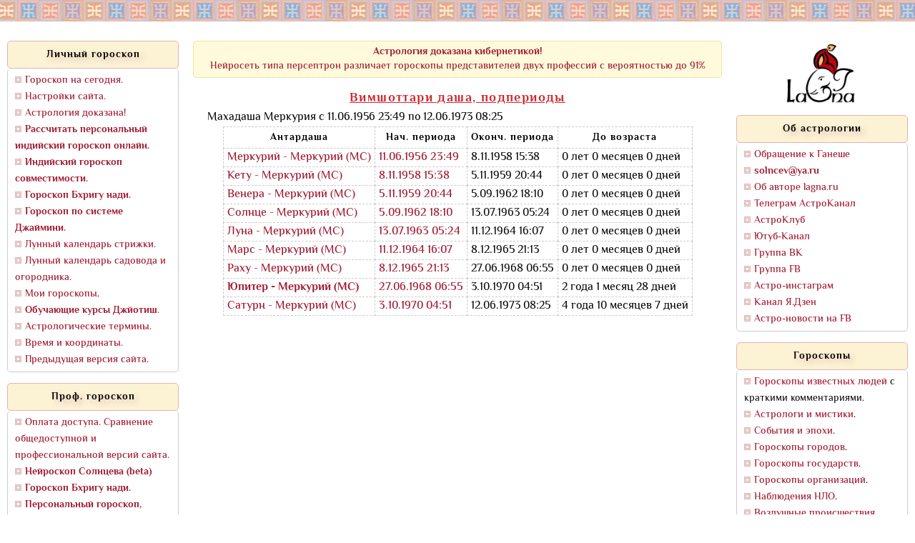

--- FILE ---
content_type: text/html; charset=windows-1251
request_url: https://lagna.ru/vandasha.php?jd=2440072.8671205&jd1=2435636.4928266&dp1=6209.3582175926&pl1=3&uv=2
body_size: 10062
content:


<!DOCTYPE HTML PUBLIC "-//W3C//DTD HTML 4.01//EN" "http://www.w3.org/TR/html4/strict.dtd">
<html>
<head>

<meta http-equiv="content-type" content="text/html; charset=windows-1251">


<meta property="og:type" content="profile"/>
<meta property="profile:first_name" content=""/>
<meta property="profile:last_name" content=""/>
<meta property="profile:username" content="Lagna.ru"/>
<meta property="og:title" content="Индийский гороскоп - ведическая астрология, джйотиш онлайн."/>
<meta property="og:description" content="Составление персонального индийского гороскопа в рамках ведической астрологии, джйотиш онлайн."/>
<meta property="og:image" content="https://lagna.ru/img/gor-usm.png"/>
<meta property="og:url" content="https://lagna.ru"/>
<meta property="og:site_name" content="Индийский гороскоп - ведическая астрология, джйотиш онлайн."/>
<meta property="og:see_also" content="https://lagna.ru/"/>
<!-- <meta property="fb:admins" content="Facebook_ID"/> -->

<meta property="fb:title" content="Индийский гороскоп - ведическая астрология, джйотиш онлайн."/>
<meta property="fb:description" content="Составление персонального индийского гороскопа в рамках ведической астрологии, джйотиш онлайн. Обучение астрологии и нумерологии."/>
<meta property="fb:image" content="https://lagna.ru/img/gor-usm.png"/>
<meta property="fb:url" content="https://lagna.ru/"/>


<meta itemprop="name" content="Индийский гороскоп - ведическая астрология, джйотиш онлайн."/>
<meta itemprop="description" content="Обучение индийской астрологии и расчет ведического гороскопа онлайн."/>
<meta itemprop="image" content="https://lagna.ru/img/gor-usm.png"/>

<link rel="image_src" href="https://lagna.ru/img/gor-usm.png" />

<meta name="yandex-verification" content="010b9d4e17ba2ffa" />

<base target="_blank">

<title>Индийский гороскоп - ведическая астрология, джйотиш онлайн.</title><meta name="Description" content="Индийский гороскоп составляется в рамках древнейшей астрологической и философской культурной традиции - ведической астрологии или джйотиш. До сих пор этот тип гороскопа или джанмы кундалия является наиболее точным и потому лучшим для предсказания будущего."><meta name="Keywords" content="гороскоп, астрология, онлайн, веды, джйотиш, ведическая астрология, индийская астрология, индуизм, прогноз, предсказание, затмение, новолуние, полнолуние, планета, граха, философия, услуга, карта, натал, натальная карта, составить, джанма кундали, будущее, даша, антардаша, построить, интерпретировать, интерпретация, внутренний, мир, энциклопедия, сознание, психология, ссылки, метафизика, самореализация, самосовершенствование, трансформация, мистицизм, дух, душа, книги, программы, солнце, луна, путь, галерея, путешествия, библиотека, реферат, скачать, новый, фото, фотографии, изображение, мобильный, картинки, словарь, программа, тексты, дом, бхава, айанамса, Лахири, Раман">
   <meta name="Author" content="Солнцев Д.В.">
   <meta name="Generator" content="Солнцев Д.В.">
   <meta name="Robots" content="all">
   <meta name="yandex-verification" content="010b9d4e17ba2ffa" />
   <meta name="viewport" content="width=device-width, initial-scale=1">
      
   <link rel="icon" href="/favicon.ico" type="image/x-icon" />
   <link rel="shortcut icon" href="/favicon.ico" type="image/ico" />
   <link rel="stylesheet" type="text/css" href="/des/style.css">
   <link rel="stylesheet" type="text/css" href="/des/style1.css">
   
   

   
   
   <script src="/js/ttip.js" type="text/javascript"></script>

   <!-- Optionally use Animate.css -->
   <link rel="stylesheet" href="https://cdnjs.cloudflare.com/ajax/libs/animate.css/3.0.0/animate.min.css">
   <link rel="stylesheet" href="/des/animate.min.css">
   <link rel="stylesheet" href="/des/liquid-slider.css">
   
   <link rel="stylesheet" href="des/form-style.css">
   
   <script src="/js/ttip.js" type="text/javascript"></script>
    
    <!-- Jquery -->
    <!-- script src="https://cdnjs.cloudflare.com/ajax/libs/jquery/1.10.2/jquery.min.js"></script -->
    <!-- script src="https://cdnjs.cloudflare.com/ajax/libs/jquery-easing/1.3/jquery.easing.min.js"></script -->
    <!-- script src="https://cdnjs.cloudflare.com/ajax/libs/jquery.touchswipe/1.6.4/jquery.touchSwipe.min.js"></script -->

    <!-- script src="js/jquery.min.js"></script -->
    <!-- script src="js/jquery.easing.min.js"></script -->

    <script src="js/jquery-3.4.1.min.js"></script>
    <script src="js/jquery.touchSwipe.min.js"></script>
    

    
    <script type="text/javascript" src="js/jquery.liquid-slider.min.js"></script>
    
    <link rel="stylesheet" href="/des/jquery-ui.css">
    <!--Подключение jquery-ui для модального окна и автозаполнения-->
    <script src="js/jquery-ui.min.js"></script>


</head>
<body onload="window.defaultstatus='Индийский гороскоп - ведическая астрология, джйотиш онлайн.'">





    <div class="main-wrapper">
      <nav class="main-nav">
        <button class="main-nav__button" type="button">
          <img class="main-nav__button_img" src="/img/vedic-horoscope.png" > 
          <span class="main-nav__button-wrapper">Ведический гороскоп - навигация</span>
        </button>
        <ul class="main-nav__list">
          <li class="main-nav__item">
            <a class="main-nav__link" target="_self" href="/">Главная - гороскоп на сегодня</a>            
          </li>
          <li class="main-nav__item">
            <a target="_self" href='/nasts.php' title='Настройки сайта.'><b>Настройки сайта</b></a>            
          </li>
          <li class="main-nav__item">
            <a target="_self" href='/ai/' title='Математическое доказательство астрологии.'><b>Астрология доказана кибернетикой</b></a>            
          </li>
          <li class="main-nav__item">
            <a target="_self" href='http://prev.lagna.ru' title='Предыдущая версия АстроПортала LaGna'><b>Предыдущая версия АстроПортала LaGna.</b></a>            
          </li>
          <li class="main-nav__item">
            <a target="_self" href='/goroskop.php' title='Рассчитать персональный индийский гороскоп.'><b>Рассчитать персональный индийский гороскоп онлайн.</b></a>            
          </li>
          <li class="main-nav__item">
            <a target="_self" href='/goroskop-sovmestimosti.php' title='Индийский гороскоп совместимости, онлайн.'><b>Индийский гороскоп совместимости.</b></a>           
          </li>
          <li class="main-nav__item">
            <a target="_self" href='/goroskop-bhrigu-nadi.php' title='Краткий текстовый гороскоп в рамках уникальной традиции индийской астрологии.'><b>Гороскоп Бхригу нади.</b></a>            
          </li>
          <li class="main-nav__item">
            <a target="_self" href='/goroskop-jaimini.php' title='Система Джаймини использует знаковые даши и другие уникальные техники.'><b>Гороскоп по системе Джаймини.</b></a>            
          </li>
          <li class="main-nav__item">
            <a target="_self" href='/lunnyi-kalendar.php' title='Лунный календарь.'>Лунный календарь стрижки.</a>        
          </li>
          <li class="main-nav__item">
            <a target="_self" href='/lunnyi-kalendar-sadovoda.php' title='Лунный календарь садовода и огородника.'>Лунный календарь садовода и огородника.</a>         
          </li>
          <li class="main-nav__item">
            <a target="_self" href="#" id="amgor" onmouseover="toolTipOn(this.id)" onmouseout="toolTipOff(this.id)" title="В этом разделе приводится список тех гороскопов, которые вы выбрали для сохранения. Также данные этих гороскопов можно экспортировать в другие форматы." 
            onclick="var lefto = ((window.innerWidth - 600)/2); var topto = ((window.innerHeight - 550)/2); 
            newWinMG=window.open('/saved-horoscopes.php', 'newWinMG', 'top=' + topto + ', left=' + lefto + ', Toolbar=0, Location=0, Directories=0, Status=0, Menubar=0, Scrollbars=1, Resizable=0, Copyhistory=1, Width=600, Height=550'); newWinMG.focus();">Мои гороскопы</a>         
          </li>
		  
          <li class="main-nav__item">
            <a href='http://lagnesha.ru' target="_blank" title='Базовый курс джйотиш - обучение индийской астрологии.'><b>Обучающие курсы Джйотиш</b>.</a>           
          </li>
          <li class="main-nav__item">
            Профессиональная версия (платный доступ):
          </li>
          <li class="main-nav__item">
            <a target="_self" href="/sravnenie.php" id="progor1ha" onmouseover="toolTipOn(this.id)" onmouseout="toolTipOff(this.id)" title="Оплата доступа. Сравнение профессиональной (платной) и общедоступной версий сайта.">Оплата доступа. Сравнение общедоступной и профессиональной версий сайта.</a>          
          </li>
          <li class="main-nav__item">
            <a target="_self" href="/goroskop-neuroscope-pro.php" id="progorbn121ha" onmouseover="toolTipOn(this.id)" onmouseout="toolTipOff(this.id)" title="Нейроскоп для анализа профессиональной предрасположенности человека. Создан на основе исследований Д. Солнцева, которые показали, что персептрон способен различать гороскопы представителей разных профессий с точностью иногда превосходящей 90%."><b>Нейроскоп Солнцева (beta)</b></a>
          </li>
          <li class="main-nav__item">
            <a target="_self" href="/goroskop-bhrigu-nadi-pro.php" id="progorbn2ha" onmouseover="toolTipOn(this.id)" onmouseout="toolTipOff(this.id)" title="Исключительно текстовый (объемом от 3 до 8 страниц ворда) персональный гороскоп составленный в традиции индийской школы астрологии Бхригу нади. Профессиональный раздел сайта, - ограниченный платный доступ."><b>Гороскоп Бхригу нади.</b></a>
          </li>
          <li class="main-nav__item">
            <a target="_self" href="/goroskop-pro.php" id="progor3ha" onmouseover="toolTipOn(this.id)" onmouseout="toolTipOff(this.id)" title="Профессиональный индийский гороскоп, - больше ресурсоемких расчетов и интерпретаций, ограниченный, платный доступ."><b>Персональный гороскоп, профессиональная версия.</b></a>
          </li>
          <li class="main-nav__item">
            <a target="_self" href="/goroskop-sovmestimosti-pro.php" id="progor4ha" onmouseover="toolTipOn(this.id)" onmouseout="toolTipOff(this.id)" title="Индийский гороскоп совместимости, профессиональная версия, - больше ресурсоемких расчетов и интерпретаций, ограниченный, платный доступ."><b>Индийский гороскоп совместимости, профессиональная версия.</b></a>
          </li>
          <li class="main-nav__item">
            <a target="_self" href="/goroskop-jaimini-pro.php" id="progorj5ha" onmouseover="toolTipOn(this.id)" onmouseout="toolTipOff(this.id)" title="Астрология Джаймини названа К.Н. Рао: сверхнаукой. В этом разделе реализованы его алгоритмы вычислений гороскопа и периодов знаков Зодиака по системе Джаймини. Многие из них реализованы впервые и не имеют аналогов в других программах. Этот раздел требует профессиональных знаний и будет полезен только практикующим астрологам."><b>Гороскоп по системе Джаймини.</b></a>
          </li>
          <li class="main-nav__item">
            <a target="_self" href='/goroskop-voprosa.php' id="progor6ha" onmouseover="toolTipOn(this.id)" onmouseout="toolTipOff(this.id)" title='Рассчитать гороскоп вопроса, - прашна (строится на момент вопроса или события).'><b>Гороскоп вопроса</b>, - прашна.</a>
          </li>
          <li class="main-nav__item">
            <a target="_self" href='/goroskop-na-god.php' id="progor7ha" onmouseover="toolTipOn(this.id)" onmouseout="toolTipOff(this.id)" title='Рассчитать гороскоп на год, - варшапхала (строится на момент солнечного возвращения).'><b>Гороскоп на год</b>, - варшапхала.</a>
          </li>
		  <li class="main-nav__item">
            <a target="_self" href='/goroskop-sarvatobhadra-chakra-pro.php' id="progor8ha" onmouseover="toolTipOn(this.id)" onmouseout="toolTipOff(this.id)" title='Расчет Сарватобхадра чакры онлайн.'><b>Расчет Сарватобхадра-чакры.</b></a>
          </li>
		  <li class="main-nav__item">
            <a target="_self" href='/goroskop-purusha-chakra-pro.php' id="progor9ha" onmouseover="toolTipOn(this.id)" onmouseout="toolTipOff(this.id)" title='Расчет Пуруша чакры онлайн.'><b>Расчет Пуруша-чакры.</b></a>
          </li>
		  
        </ul>
      </nav>
      <div class="container">      



        <section class="left-column">












<div class="dhbox">Личный гороскоп</div>
<div class="dbox">
<img src='/img/us.gif' alt='гороскоп на сегодня.' title='гороскоп на сегодня.'> <a target="_self" href='/' id="mainpage" onmouseover="toolTipOn(this.id)" onmouseout="toolTipOff(this.id)" title='Гороскоп на сегодня. Главная страница.'>Гороскоп на сегодня.</a><br>

<img src='/img/us.gif' alt='настройки сайта.' title='настройки сайта для построения гороскопа на сегодня.'> <a target="_self" href='/nasts.php' id="mainset" onmouseover="toolTipOn(this.id)" onmouseout="toolTipOff(this.id)" title='Настройки сайта для построения гороскопа на сегодня.'>Настройки сайта.</a><br>

<img src='/img/us.gif' alt='Астрология доказана математикой!' title='Астрология доказана кибернетикой! Нейросеть типа персептрон распознает гороскопы представителей двух профессий с точностью до 91%.'> <a target="_self" href='/ai/' id="astro91" onmouseover="toolTipOn(this.id)" onmouseout="toolTipOff(this.id)" title='Астрология доказана кибернетикой! Нейросеть типа персептрон распознает гороскопы представителей двух профессий с точностью до 91%.'>Астрология доказана!</a><br>

<img src='/img/us.gif' alt='ссылка на построение гороскопа.' title='ссылка на построение гороскопа.'> <a target="_self" href='/goroskop.php' title='Рассчитать персональный индийский гороскоп.'><b>Рассчитать персональный индийский гороскоп онлайн.</b></a><br>
<img src='/img/us.gif' alt='гороскоп совместимости.' title='гороскоп совместимости.'> <a target="_self" href='/goroskop-sovmestimosti.php' title='Индийский гороскоп совместимости, онлайн.'><b>Индийский гороскоп совместимости.</b></a><br>
<img src='/img/us.gif' alt='текстовый индийский гороскоп.' title='текстовый индийский гороскоп.'> <a target="_self" href='/goroskop-bhrigu-nadi.php' title='Краткий текстовый гороскоп в рамках уникальной традиции индийской астрологии.'><b>Гороскоп Бхригу нади.</b></a><br>
<img src='/img/us.gif' alt='Система индийской астрологии Джаймини.' title='Индийская астрология риши Джаймини.'> <a target="_self" href='/goroskop-jaimini.php' title='Система Джаймини использует знаковые даши и другие уникальные техники индийской астрологии Джйотиш.'><b>Гороскоп по системе Джаймини.</b></a><br>


<img src='/img/us.gif' alt='Лунный календарь стрижки.' title='Лунный календарь стрижки волос и ногтей на дату.'> <a target="_self" href='/lunnyi-kalendar.php' title='Лунный календарь.'>Лунный календарь стрижки.</a><br>
<img src='/img/us.gif' alt='Лунный календарь.' title='Аграрный лунный календарь садовода и огородника.'> <a target="_self" href='/lunnyi-kalendar-sadovoda.php' title='Лунный календарь садовода и огородника.'>Лунный календарь садовода и огородника.</a><br>



<img src='/img/us.gif' alt='Мои гороскопы.' title='Мои гороскопы.'> <a target="_self" href="#" id="savemgor" onmouseover="toolTipOn(this.id)" onmouseout="toolTipOff(this.id)" title="В этом разделе приводится список тех гороскопов, которые вы выбрали для сохранения. Также данные этих гороскопов можно экспортировать в другие форматы." 
onclick="var lefto = ((window.innerWidth - 600)/2); var topto = ((window.innerHeight - 550)/2); 
newWinMG=window.open('/saved-horoscopes.php', 'newWinMG', 'top=' + topto + ', left=' + lefto + ', Toolbar=0, Location=0, Directories=0, Status=0, Menubar=0, Scrollbars=1, Resizable=0, Copyhistory=1, Width=600, Height=550'); newWinMG.focus();">Мои гороскопы</a>.<br>

<img src='/img/us.gif' alt='Обучение ведической астрологии - курсы Джйотиш.' title='Обучение ведической астрологии - курсы Джйотиш.'> <a href='http://lagnesha.ru' target="_blank" title='Базовый курс джйотиш - обучение индийской астрологии.'><b>Обучающие курсы Джйотиш</b>.</a><br>

<img src='/img/us.gif' alt='Термины Джйотиш - ведической астрологии.' title='Термины Джйотиш.'> <a target="_self" href='/int/jyotish-termin/' title='Энциклопедия терминов ведической астрологии, джйотиша.'>Астрологические термины.</a><br>

<img src='/img/us.gif' alt='' title=''> <a target="_self" href='/int/content/1.htm' title='Справка по географическим координатам городов и изменениям в исчислении времени.'>Время и координаты.</a><br>
<img src='/img/us.gif' alt='' title=''> <a href='http://prev.lagna.ru' title='Предыдущая версия АстроПортала LaGna.'>Предыдущая версия сайта.</a><br>
</div>









<div class="dhbox"><span id="progor0" onmouseover="toolTipOn(this.id)" onmouseout="toolTipOff(this.id)" title="Раздел сайта с профессиональными, ресурсоемкими астрологическими расчетами. Ограниченный, платный доступ к разделу!">Проф. гороскоп</span></div>
<div class="dbox">
<img src='/img/us.gif' alt='' title='Оплата доступа. Сравнение общедоступной и профессиональной версий сайта.'> <a target="_self" href="/sravnenie.php" id="progor01" onmouseover="toolTipOn(this.id)" onmouseout="toolTipOff(this.id)" title="Оплата доступа. Сравнение профессиональной (платной) и общедоступной версий сайта. Условия использования.">Оплата доступа. Сравнение общедоступной и профессиональной версий сайта.</a><br>

<img src='/img/us.gif' alt='Нейроскоп Д. Солнцева' title='Определение профессиональных наклонностей'> <a target="_self" href="/goroskop-neuroscope-pro.php" id="progorbn" onmouseover="toolTipOn(this.id)" onmouseout="toolTipOff(this.id)" title="Нейроскоп для анализа профессиональной предрасположенности человека. Создан на основе исследований Д. Солнцева, которые показали, что персептрон способен различать гороскопы представителей разных профессий с точностью, иногда превосходящей 90%."><b>Нейроскоп Солнцева (beta)</b></a><br>

<img src='/img/us.gif' alt='индийский гороскоп по дате рождения.' title='построение гороскопа Бхригу нади по дате рождения.'> <a target="_self" href="/goroskop-bhrigu-nadi-pro.php" id="progorbn" onmouseover="toolTipOn(this.id)" onmouseout="toolTipOff(this.id)" title="Исключительно текстовый (объемом от 3 до 8 страниц ворда) персональный гороскоп составленный в традиции индийской школы астрологии Бхригу нади. Профессиональный раздел сайта, - ограниченный платный доступ."><b>Гороскоп Бхригу нади.</b></a><br>
<img src='/img/us.gif' alt='построение гороскопа по дате рождения.' title='построение гороскопа по дате рождения.'> <a target="_self" href="/goroskop-pro.php" id="progor" onmouseover="toolTipOn(this.id)" onmouseout="toolTipOff(this.id)" title="Профессиональный индийский гороскоп, - больше ресурсоемких расчетов и интерпретаций, ограниченный, платный доступ."><b>Персональный гороскоп, профессиональная версия.</b></a><br>
<img src='/img/us.gif' alt='профессиональный гороскоп совместимости.' title='профессиональный гороскоп совместимости.'> <a target="_self" href="/goroskop-sovmestimosti-pro.php" id="progor1" onmouseover="toolTipOn(this.id)" onmouseout="toolTipOff(this.id)" title="Индийский гороскоп совместимости, профессиональная версия, - больше ресурсоемких расчетов и интерпретаций, ограниченный, платный доступ."><b>Индийский гороскоп совместимости, профессиональная версия.</b></a><br>
<img src='/img/us.gif' alt='астрология Джаймини.' title='построение гороскопа по системе Джаймини.'> <a target="_self" href="/goroskop-jaimini-pro.php" id="progorj" onmouseover="toolTipOn(this.id)" onmouseout="toolTipOff(this.id)" title="Астрология Джаймини названа К.Н. Рао: сверхнаукой. В этом разделе реализованы его алгоритмы вычислений гороскопа и периодов знаков Зодиака по системе Джаймини. Многие из них реализованы впервые и не имеют аналогов в других программах. Этот раздел требует профессиональных знаний и будет полезен только практикующим астрологам."><b>Гороскоп по системе Джаймини.</b></a><br>
<img src='/img/us.gif' alt='ссылка на построение гороскопа вопроса.' title='ссылка на построение гороскопа вопроса.'> <a target="_self" href='/goroskop-voprosa.php' id="progor2" onmouseover="toolTipOn(this.id)" onmouseout="toolTipOff(this.id)" title='Рассчитать гороскоп вопроса, - прашна (строится на момент вопроса или события).'><b>Гороскоп вопроса</b>, - прашна.</a><br>
<img src='/img/us.gif' alt='ссылка на построение годового гороскопа.' title='ссылка на построение годового гороскопа.'> <a target="_self" href='/goroskop-na-god.php' id="progor3" onmouseover="toolTipOn(this.id)" onmouseout="toolTipOff(this.id)" title='Рассчитать гороскоп на год, - варшапхала (строится на момент солнечного возвращения).'><b>Гороскоп на год</b>, - варшапхала.</a><br>
<img src='/img/us.gif' alt='Расчет Сарватобхадра Чакры.' title='Расчет Сарватобхадра Чакры онлайн.'> <a target="_self" href='/goroskop-sarvatobhadra-chakra-pro.php' id="progor4" onmouseover="toolTipOn(this.id)" onmouseout="toolTipOff(this.id)" title='Расчет Сарватобхадра Чакры онлайн - астрология звуков.'><b>Расчет Сарватобхадра-чакры.</b></a><br>
<img src='/img/us.gif' alt='Расчет Пуруша чакры.' title='Расчет Пуруша чакры для определения того, как местность влияет на человека.'> <a target="_self" href='/goroskop-purusha-chakra-pro.php' id="progor5" onmouseover="toolTipOn(this.id)" onmouseout="toolTipOff(this.id)" title='Расчет Сарватобхадра Пуруша или Грама чакры - астрология звуков (свародайя) для определение влияния места на человека.'><b>Расчет Пуруша-чакры.</b></a><br>

</div>












<div class="dhbox">Реализованные расчеты</div>
<div class="dbox">
<img src='/img/us.gif' alt='' title=''> Основные йоги гороскопа.<br>
<img src='/img/us.gif' alt='' title=''> <a target="_self" href="/int/nakshatra/">Накшатры и их характеристики.</a><br>
<img src='/img/us.gif' alt='' title=''> Разворот карты.<br>
<img src='/img/us.gif' alt='' title=''> Построение различных дробных карт (варг).<br>
<img src='/img/us.gif' alt='' title=''> <a target="_self" href="/int/planet-in-home/" title="Интерпретация положения планеты в доме.">Интерпретация положения планеты в доме.</a> Д. Браха<br>
<img src='/img/us.gif' alt='' title=''> <a target="_self" href="/int/vdgrah/" title="Вимшоттари даша с интерпретацией планетных влияний.">Вимшоттари даша с интерпретацией планетных влияний</a> и <a target="_self" href="/int/vdlid/" title="Вимшоттари даша с интерпретацией периодов связанных с домами.">периодов связанных с домами</a>.<br>
<img src='/img/us.gif' alt='' title=''> Вимшоттари даша с интерпретацией периодов и подпериодов от <a target="_self" href="/int/vdpar/" title="Вимшоттари даша с интерпретацией периодов и подпериодов от риши Парашары.">риши Парашары</a>.<br>
<img src='/img/us.gif' alt='' title=''> <a target="_self" href="/144by/ts0.htm" title="144 бхава йоги с интерпретацией, - посмотреть тексты.">144 бхава йоги с интерпретацией</a>.<br>
<img src='/img/us.gif' alt='' title=''> Положение планет в знаках по <a target="_self" href="/int/planeta-v-znake/" title="Положение планет в знаках, Яванаджатака">Яванаджатака</a> и по <a target="_self" href="/int/graha-rasi/" title="Положение планет в знаках, Т.Хопке">Т. Хопке</a>.<br>
<img src='/img/us.gif' alt='' title=''> Расчет и построение карты навамши.<br>
<img src='/img/us.gif' alt='' title=''> <a target="_self" href="/int/bhrigu-sutra/" title="Бхригу сутра и другие классические тексты джйотиш.">Бхригу-сутра, Саравали, Пхаладипика, Брихат-джатака, Чаматкар-чинтамани</a> и <a target="_self" href="/int/raman-gb/" title="Тексты интерпретаций Б.В. Рамана.">Б.В. Раман</a> - планеты в домах гороскопа.<br>
<img src='/img/us.gif' alt='' title=''> <a target="_self" href="/int/nakshatry/" title="Планеты в накшатрах, Индубала.">Планеты в накшатрах</a>, Индубала и <a target="_self" href="/int/nakshatra-luny/" title="Тексты интерпретаций по Луне и Лагне в накшатрах.">Хопке</a>.<br>
</div>





<br>&nbsp;<br>





        </section>
        
<!-- div class="rinsdiv"> 123 </div -->

        <main class="center-column" id="maincc">
          <section class="center-column__block block">





<noindex><div class="lastob"><center>

<a href="http://lagna.ru/ai/" target="_blank" title=""><b>Астрология доказана кибернетикой!</b><br>Нейросеть типа персептрон различает гороскопы представителей двух профессий с вероятностью до 91%</a>
</center></div></noindex>




<center><h1>Вимшоттари даша, подпериоды</h1></center><blockquote><blockquote><blockquote><p class="maintext">Махадаша Меркурия с 11.06.1956 23:49 по 12.06.1973 08:25</p></blockquote></blockquote></blockquote><table align='center' class='tabout'>
<tr class='trhead'><td>Антардаша</td><td>Нач. периода</td><td>Оконч. периода</td><td>До возраста</td></tr>
<tr><td><a href="/int/vdpar/64.htm" title="Антардаша (планетный период) Меркурия">Меркурий - Меркурий</a> <a href="/int/vimshottari-dasha/64.htm" title="Антардаша (планетный период) Меркурия">(МС)</a></td><td><a target="_self" title="Подпериоды планет" href="/vandasha.php?jd=2440072.8671205&jd2=2435636.4928266&dp2=879.65908082562&pl2=3&uv=3&jd1=2435636.4928266&dp1=6209.3582175926&pl1=3">11.06.1956 23:49</a></td><td> 8.11.1958 15:38</td><td>0 лет 0 месяцев 0 дней</td></tr><tr><td><a href="/int/vdpar/81.htm" title="Антардаша (планетный период) Кету">Кету - Меркурий</a> <a href="/int/vimshottari-dasha/65.htm" title="Антардаша (планетный период) Кету">(МС)</a></td><td><a target="_self" title="Подпериоды планет" href="/vandasha.php?jd=2440072.8671205&jd2=2436516.1519074&dp2=362.2125626929&pl2=12&uv=3&jd1=2435636.4928266&dp1=6209.3582175926&pl1=3"> 8.11.1958 15:38</a></td><td> 5.11.1959 20:44</td><td>0 лет 0 месяцев 0 дней</td></tr><tr><td><a href="/int/vdpar/89.htm" title="Антардаша (планетный период) Венеры">Венера - Меркурий</a> <a href="/int/vimshottari-dasha/66.htm" title="Антардаша (планетный период) Венеры">(МС)</a></td><td><a target="_self" title="Подпериоды планет" href="/vandasha.php?jd=2440072.8671205&jd2=2436878.3644701&dp2=1034.8930362654&pl2=4&uv=3&jd1=2435636.4928266&dp1=6209.3582175926&pl1=3"> 5.11.1959 20:44</a></td><td> 5.09.1962 18:10</td><td>0 лет 0 месяцев 0 дней</td></tr><tr><td><a href="/int/vdpar/16.htm" title="Антардаша (планетный период) Солнца">Солнце - Меркурий</a> <a href="/int/vimshottari-dasha/67.htm" title="Антардаша (планетный период) Солнца">(МС)</a></td><td><a target="_self" title="Подпериоды планет" href="/vandasha.php?jd=2440072.8671205&jd2=2437913.2575064&dp2=310.46791087963&pl2=1&uv=3&jd1=2435636.4928266&dp1=6209.3582175926&pl1=3"> 5.09.1962 18:10</a></td><td>13.07.1963 05:24</td><td>0 лет 0 месяцев 0 дней</td></tr><tr><td><a href="/int/vdpar/24.htm" title="Антардаша (планетный период) Луны">Луна - Меркурий</a> <a href="/int/vimshottari-dasha/68.htm" title="Антардаша (планетный период) Луны">(МС)</a></td><td><a target="_self" title="Подпериоды планет" href="/vandasha.php?jd=2440072.8671205&jd2=2438223.7254173&dp2=517.44651813272&pl2=2&uv=3&jd1=2435636.4928266&dp1=6209.3582175926&pl1=3">13.07.1963 05:24</a></td><td>11.12.1964 16:07</td><td>0 лет 0 месяцев 0 дней</td></tr><tr><td><a href="/int/vdpar/32.htm" title="Антардаша (планетный период) Марса">Марс - Меркурий</a> <a href="/int/vimshottari-dasha/69.htm" title="Антардаша (планетный период) Марса">(МС)</a></td><td><a target="_self" title="Подпериоды планет" href="/vandasha.php?jd=2440072.8671205&jd2=2438741.1719354&dp2=362.2125626929&pl2=5&uv=3&jd1=2435636.4928266&dp1=6209.3582175926&pl1=3">11.12.1964 16:07</a></td><td> 8.12.1965 21:13</td><td>0 лет 0 месяцев 0 дней</td></tr><tr><td><a href="/int/vdpar/40.htm" title="Антардаша (планетный период) Раху">Раху - Меркурий</a> <a href="/int/vimshottari-dasha/70.htm" title="Антардаша (планетный период) Раху">(МС)</a></td><td><a target="_self" title="Подпериоды планет" href="/vandasha.php?jd=2440072.8671205&jd2=2439103.3844981&dp2=931.40373263889&pl2=11&uv=3&jd1=2435636.4928266&dp1=6209.3582175926&pl1=3"> 8.12.1965 21:13</a></td><td>27.06.1968 06:55</td><td>0 лет 0 месяцев 0 дней</td></tr><tr><td><a href="/int/vdpar/48.htm" title="Антардаша (планетный период) Юпитера"><b>Юпитер - Меркурий</b></a> <a href="/int/vimshottari-dasha/71.htm" title="Антардаша (планетный период) Юпитера"><b>(МС)</b></a></td><td><a target="_self" title="Подпериоды планет" href="/vandasha.php?jd=2440072.8671205&jd2=2440034.7882307&dp2=827.91442901235&pl2=6&uv=3&jd1=2435636.4928266&dp1=6209.3582175926&pl1=3">27.06.1968 06:55</a></td><td> 3.10.1970 04:51</td><td>2 года 1 месяц 28 дней</td></tr><tr><td><a href="/int/vdpar/56.htm" title="Антардаша (планетный период) Сатурна">Сатурн - Меркурий</a> <a href="/int/vimshottari-dasha/72.htm" title="Антардаша (планетный период) Сатурна">(МС)</a></td><td><a target="_self" title="Подпериоды планет" href="/vandasha.php?jd=2440072.8671205&jd2=2440862.7026597&dp2=983.14838445216&pl2=7&uv=3&jd1=2435636.4928266&dp1=6209.3582175926&pl1=3"> 3.10.1970 04:51</a></td><td>12.06.1973 08:25</td><td>4 года 10 месяцев 7 дней</td></tr></table><br>&nbsp;<br><br>&nbsp;<br>

<br>&nbsp;<br>



          </section>        
        </main>
        

        <section class="right-column">
        <center>





<center>
<a target="_self" href='/' title='Индийский гороскоп - ведическая астрология, джйотиш онлайн, портал LaGna'><img class="lagna_img" src="/img/vedic-horoscope.png" ></a>
</center>


<div class="dhbox">Об астрологии</div>
<div class="dbox">
<img src='/img/us.gif' alt='Об авторе' title='Обращение к Ганеше, покровителю ведической астрологии.'> <a href='/144by/146.htm' title='Обращение к Ганеше'>Обращение к Ганеше</a><br>
<img src='/img/us.gif' alt='ссылка' title='ссылка'> <a href='mailto:solncev@ya.ru' title='Написать астрологу'><b>solncev@ya.ru</b></a><br>
<img src='/img/us.gif' alt='Об авторе' title='Об авторе'> <a href='/int/content/3.htm' title='Об авторе сайта lagna.ru'>Об авторе lagna.ru</a><br>
<img src='/img/us.gif' alt='АстроКанал Телеграм, джйотиш.' title='Обучение джйотиш.'> <a href='https://t.me/lagna_ru' target='_blank' title='Познавательные статьи и авторские техники Джйотиш.' rel='nofollow'>Телеграм АстроКанал</a><br>
<img src='/img/us.gif' alt='АстроКлуб в Телеграм, - джйотиш, йога, аюрведа.' title='Обучение джйотиш, йоге, аюрведе.'> <a href='http://lagnesha.ru/club' target='_blank' title='Познавательные статьи и авторские техники по Джйотиш, Йоге, Аюрведе.' rel='nofollow'>АстроКлуб</a><br>

<img src='/img/us.gif' alt='Авторские видео по теме индийской астрологии Джйотиш.' title='Видео канал на Ютубе по теме индийской астрологии Джйотиш'> <a href='https://www.youtube.com/channel/UCym-aAfyCMAX6PDLH4sowJw/' target='_blank' title='Видео по теме индийской астрологии Джйотиш' rel='nofollow'>Ютуб-Канал</a><br>
<img src='/img/us.gif' alt='Группа Жизнь в свете звезд в ВК, джйотиш.' title='Обучение джйотиш.'> <a href='https://vk.com/astrovedic.solncev' target='_blank' title='Обучение джйотиш.' rel='nofollow'>Группа ВК</a><br>
<img src='/img/us.gif' alt='Группа Жизнь в свете звезд в FB, джйотиш.' title='Обучение джйотиш.'> <a href='https://www.facebook.com/groups/1696788417302037/' target='_blank' title='Обучение джйотиш.' rel='nofollow'>Группа FB</a><br>
<img src='/img/us.gif' alt='Жизнь в свете звезд, Инстаграм, джйотиш.' title='Обучение джйотиш.'> <a href='https://www.instagram.com/astrovedic.solncev/' target='_blank' title='Обучение джйотиш.' rel='nofollow'>Астро-инстаграм</a><br>
<img src='/img/us.gif' alt='Авторские статьи по индийской астрологии, джйотиша.' title='Авторские статьи и переводы по индийской астрологии, джйотиша.'> <a href='https://zen.yandex.ru/id/5dd51ab95a45fa67934ae3d3' target='_blank' title='Статьи и переводы по Джйотиш' rel='nofollow'>Канал Я.Дзен</a><br>
<img src='/img/us.gif' alt='Авторские астро-новости индийской астрологии, джйотиша.' title='Авторские астро-новости индийской астрологии, джйотиша.'> <a href='https://www.facebook.com/solncev.d.v' target='_blank' title='Астро-новости сайта и автора lagna.ru' rel='nofollow'>Астро-новости на FB</a>
</div>
















<div class="dhbox">Гороскопы</div>
<div class="dbox">
<img src='/img/us.gif' alt='ссылка' title='ссылка'> <a href='/horoscope/' title='Коллекция гороскопов по ведической астрологии.'>Гороскопы известных людей</a> с краткими комментариями.<br>
<img src='/img/us.gif' alt='ссылка' title='ссылка'> <a href='/horoscope/astrologers.php' title='Гороскопы астрологов и мистиков.'>Астрологи и мистики</a>.<br>
<img src='/img/us.gif' alt='ссылка' title='ссылка'> <a href='/horoscope/events.php' title='Гороскопы событий и эпох.'>События и эпохи</a>.<br>
<img src='/img/us.gif' alt='ссылка' title='ссылка'> <a href='/horoscope/goroda.php' title='Гороскопы основания городов.'>Гороскопы городов</a>.<br>
<img src='/img/us.gif' alt='ссылка' title='ссылка'> <a href='/horoscope/gosudarstva.php' title='Гороскопы основания государств.'>Гороскопы государств</a>.<br>
<img src='/img/us.gif' alt='ссылка' title='ссылка'> <a href='/horoscope/organization.php' title='Гороскопы некоторых организаций.'>Гороскопы организаций</a>.<br>
<img src='/img/us.gif' alt='ссылка' title='ссылка'> <a href='/horoscope/ufo.php' title='Гороскопы на момент наблюдения неопознанных летательных объектов.'>Наблюдения НЛО</a>.<br>
<img src='/img/us.gif' alt='ссылка' title='ссылка'> <a href='/horoscope/aircrash.php' title='Гороскопы на момент авиакатастроф.'>Воздушные происшествия</a>.<br>
<img src='/img/us.gif' alt='ссылка' title='ссылка'> <a href='/horoscope/seacrash.php' title='Гороскопы на момент морских катастроф.'>Морские происшествия</a>.<br>
<img src='/img/us.gif' alt='ссылка' title='ссылка'> <a href='/horoscope/vip.php' title='Гороскопы значимых персон.'>Значимые персоны</a>.<br>

<img src='/img/us.gif' alt='ссылка' title='ссылка'> <a href='/horoscope/sumal.php' title='Гороскопы и космограммы выдающихся личностей, знаменитых людей.'>Выдающиеся личности</a>, космограммы.
</div>


<div class="dhbox">Поддержка проекта</div>
<div class="dbox">
<img src='/img/us.gif' alt='Поддержка проекта' title='Поддержка проекта'> Вам понравился проект или был полезен? <a target="_self" href='/int/content/4.htm' title='Вам понравился проект lagna.ru или был полезен? Тогда, поддержите его!'>Тогда, поддержите его! Подробнее...</a>
</div>

<div class="dhbox">ЧаВо по Джйотиш</div>
<div class="dbox">
<img src='/img/us.gif' alt='' title=''> <a target="_self" href='/int/faq/' title='Частые вопросы по Джйотиш. Оглавление.'>Оглавление.</a><br>
<img src='/img/us.gif' alt='' title=''> <a target="_self" href='/int/spravka/panchanga.php' title='Справка по Панчанге + рассылка.'>Справка по Панчанге + рассылка.</a><br>
<img src='/img/us.gif' alt='' title=''> <a target="_self" href='/int/faq/6.htm' title='Частые вопросы по Джйотиш. Сидерический Зодиак.'>Сидерический Зодиак.</a><br>
<img src='/img/us.gif' alt='' title=''> <a target="_self" href='/int/faq/10.htm' title='Частые вопросы по Джйотиш. Рекомендуемые книги для изучения Джйотиша.'>Книги для изучения ведической астрологии.</a><br>
<img src='/img/us.gif' alt='' title=''> <a target="_self" href='/int/spravka/atb.php' title='Частые вопросы по Джйотиш. Некоторые таблицы.'>Некоторые таблицы.</a>
</div>

<div class="dhbox">Предсказания</div>
<div class="dbox">
<img src='/img/us.gif' alt='' title=''> <a target="_self" href='/int/pred-rus/' title='Пророчества и предсказания о будущем России и мира.'>Пророчества и предсказания о будущем России и мира.</a>
</div>

<div class="dhbox">Мобильный гороскоп</div>
<div class="dbox">
<img src='/img/us.gif' alt='ссылка' title='ссылка'> <a target="_self" href='/mob/' title='Рассчитать индийский гороскоп на мобильном телефоне'>Мобильная версия индийского гороскопа для телефонов, смартфонов, наладонников, покет ПС и ipod</a>
<br>
<img src='/img/us.gif' alt='ссылка' title='ссылка'> <a target="_self" href='/mob/m.php' title='индийский мобильный гороскоп на сегодня.'>Мобильный гороскоп на сегодня.</a>
</div>

<noindex>



<div class="dhbox">Друзья</div>
<div class="dbox">
<img src='/img/us.gif' alt='ссылка' title='ссылка'> <a href='http://tibetastromed.ru/' target='_blank' rel="nofollow" title='Институт тибетской медицины и астрологии.'>ИТАМ</a><br>
<img src='/img/us.gif' alt='ссылка' title='ссылка'> <a href='http://www.ipasoft.ru/' target='_blank' rel="nofollow" title='Институт практической астрологии.'>ИПА</a><br>
<img src='/img/us.gif' alt='ссылка' title='ссылка'> <a href='http://astro-mosaic.ru/' target='_blank' rel="nofollow" title='Журнал по темам Джйотиш.'>Астро-мозаика</a><br>
<img src='/img/us.gif' alt='ссылка' title='ссылка'> <a href='http://vritmezvezd.ru/' target='_blank' rel="nofollow" title='В ритме звезд.'>В ритме звезд.</a><br>


</div>

</noindex>



<noindex>

<div class="dhbox">Поделитесь...</div>
<div class="dbox">

<center>
<script src="https://yastatic.net/es5-shims/0.0.2/es5-shims.min.js" async="async"></script>
<script src="https://yastatic.net/share2/share.js" async="async"></script>
<div class="ya-share2" data-services="vkontakte,facebook,odnoklassniki,moimir,pinterest,twitter,blogger,evernote,linkedin,lj,qzone,viber,whatsapp,skype" data-image="https://lagna.ru/img/gor-usm.png" data-lang="en"></div>


<!-- Rating@Mail.ru counter -->
<script type="text/javascript">
var _tmr = window._tmr || (window._tmr = []);
_tmr.push({id: "1658756", type: "pageView", start: (new Date()).getTime()});
(function (d, w, id) {
  if (d.getElementById(id)) return;
  var ts = d.createElement("script"); ts.type = "text/javascript"; ts.async = true; ts.id = id;
  ts.src = (d.location.protocol == "https:" ? "https:" : "http:") + "//top-fwz1.mail.ru/js/code.js";
  var f = function () {var s = d.getElementsByTagName("script")[0]; s.parentNode.insertBefore(ts, s);};
  if (w.opera == "[object Opera]") { d.addEventListener("DOMContentLoaded", f, false); } else { f(); }
})(document, window, "topmailru-code");
</script><noscript><div>
<img src="//top-fwz1.mail.ru/counter?id=1658756;js=na" style="border:0;position:absolute;left:-9999px;" alt="" />
</div></noscript>
<!-- //Rating@Mail.ru counter -->

<!-- Rating@Mail.ru logo -->
<a href="https://top.mail.ru/jump?from=1658756">
<img src="//top-fwz1.mail.ru/counter?id=1658756;t=326;l=1" 
style="border:0;" height="18" width="88" alt="Рейтинг@Mail.ru" /></a>
<!-- //Rating@Mail.ru logo -->

</center>



<!-- Yandex.Metrika counter -->
<script type="text/javascript" >
   (function(m,e,t,r,i,k,a){m[i]=m[i]||function(){(m[i].a=m[i].a||[]).push(arguments)};
   m[i].l=1*new Date();k=e.createElement(t),a=e.getElementsByTagName(t)[0],k.async=1,k.src=r,a.parentNode.insertBefore(k,a)})
   (window, document, "script", "https://mc.yandex.ru/metrika/tag.js", "ym");

   ym(62590168, "init", {
        clickmap:true,
        trackLinks:true,
        accurateTrackBounce:true,
        webvisor:true
   });
</script>
<noscript><div><img src="https://mc.yandex.ru/watch/62590168" style="position:absolute; left:-9999px;" alt="" /></div></noscript>
<!-- /Yandex.Metrika counter -->


<script type="text/javascript">!function(){var t=document.createElement("script");t.type="text/javascript",t.async=!0,t.src="https://vk.com/js/api/openapi.js?168",t.onload=function(){VK.Retargeting.Init("VK-RTRG-317176-2OB8G"),VK.Retargeting.Hit()},document.head.appendChild(t)}();</script><noscript><img src="https://vk.com/rtrg?p=VK-RTRG-317176-2OB8G" style="position:fixed; left:-999px;" alt=""/></noscript>

<!-- Global site tag (gtag.js) - Google Analytics -->
<script async src="https://www.googletagmanager.com/gtag/js?id=UA-165822229-1"></script>
<script>
  window.dataLayer = window.dataLayer || [];
  function gtag(){dataLayer.push(arguments);}
  gtag('js', new Date());

  gtag('config', 'UA-165822229-1');
</script>



</div>

</noindex>


<div class="dhbox">Документы</div>
<div class="dbox">
<img src='/img/us.gif' alt='' title=''> Предупреждение: АстроСайт использует cookies для отслеживания и сохранения информации посетителей. Продолжая использовать сайт LaGna.ru - вы соглашаетесь с этим!<br>
<img src='/img/us.gif' alt='ссылка' title='ссылка'> <a href='int/content/12.htm' target='_blank' rel="nofollow" title='Политика в отношении обработки персональных данных.'>Политика в отношении обработки персональных данных</a><br>
<img src='/img/us.gif' alt='ссылка' title='ссылка'> <a href='int/content/13.htm' target='_blank' rel="nofollow" title='Согласие на обработку данных.'>Согласие на обработку данных</a><br>
<img src='/img/us.gif' alt='ссылка' title='ссылка'> <a href='int/content/11.htm' target='_blank' rel="nofollow" title='Публичная оферта'>Публичная оферта</a><br>
</div>



<br>&nbsp;<br>




        </center>
        </section>

      </div>
      <footer class="main-footer">
          <center><i>При использовании любых материалов с сайта, активная ссылка на <a target="_self" href="https://lagna.ru/" title="Индийский гороскоп, ведическая астрология онлайн.">Индийский гороскоп (www.lagna.ru)</a> обязательна.</i></center>
      </footer>
      </div>



    <script>
      var button = document.querySelector(".main-nav__button");
      var menu = document.querySelector(".main-nav");
      
      button.addEventListener("click", function (evt) {
        evt.preventDefault();
        menu.classList.toggle("main-nav--opened");
      });
    </script>
    
    










<div id="floatTip"></div>





      <div class="modal" id="dialog" title="Подсказка">
        <p id="pdialog">Не загрузился...</p>
      </div>

    <script>
      var dwidth = $("#maincc").width();
      var minwh;
      if (dwidth > 415) { dwidth = 415; }
      //if (dwidth < 360) { dwidth = 415; }
      //var height = $(window).height() * 0.8;
      $("#dialog").dialog({
        autoOpen: false,
        resizable: true,        
        width: dwidth,
        //height: height,
        minWidth: 360
      });
      
      $(document).mousemove( function(e) {
      var vid = $(e.target).attr("id");
      //alert($("#"+tmp_id).attr("href"));
      
      if (tmp_id !== '') {
      if ($("#"+tmp_id).attr("href") == undefined ) {
        $("#"+tmp_id).on("click", function(evt) {
        evt.preventDefault();
        //$("#maintab01").attr('title');
        $("#pdialog").html(tmp_title).trigger("refresh");
        $("#dialog").dialog("open");
        document.getElementById("floatTip").style.display = "none";
      }) // on
      } // if
      } // if
      })   
    
    </script>








</body>
</html>



--- FILE ---
content_type: text/css
request_url: https://lagna.ru/des/style.css
body_size: 3388
content:
/*--Fonts--*/


@font-face {
    font-family: "Astrologer";
      font-display: swap;
    src: url('../fonts/astrolog.ttf') format('truetype'), url('../fonts/astrolog.eot?#iefix') format('embedded-opentype'), url('../fonts/astrolog.woff') format('woff'), url("../fonts/astrolog.woff2") format("woff2"), url('../fonts/astrolog.svg') format('svg');
    font-weight: normal;
    font-style: normal;
}


/*
@font-face {
    font-family: astrologer;
    src: url('../fonts/astrolog.eot');
    src: local('astrologer'), url('../fonts/astrolog.woff') format('woff'), url('../fonts/astrolog.ttf') format('truetype'), url('../fonts/astrolog.svg') format('svg');
    font-weight: normal;
    font-style: normal;
}


, url('/fonts/astrolog.svg') format('svg')
, url('/fonts/astrolog.otf') format('opentype')

local("ElMessiri-Regular"), 
local("ElMessiri-Medium"), 
local("ElMessiri-Semibold"), 
local("ElMessiri-Bold"), 

*/

@font-face {
  font-family: "ElMessiri";
  font-display: swap;
  src: url("../fonts/ElMessiri/ElMessiri-Regular.ttf") format("ttf"), url("../fonts/ElMessiri/ElMessiri-Regular.woff") format("woff");
  font-weight: 400;
  font-style: normal;
}

@font-face {
  font-family: "ElMessiri";
  font-display: swap;
  src: url("../fonts/ElMessiri/ElMessiri-Medium.ttf") format("ttf"), url("../fonts/ElMessiri/ElMessiri-Medium.woff") format("woff");
  font-weight: 500;
  font-style: normal;
}

@font-face {
  font-family: "ElMessiri";
  font-display: swap;
  src: url("../fonts/ElMessiri/ElMessiri-Semibold.ttf") format("ttf"), url("../fonts/ElMessiri/ElMessiri-Semibold.woff") format("woff");
  font-weight: 600;
  font-style: normal;
}

@font-face {
  font-family: "ElMessiri";
  font-display: swap;
  src: url("../fonts/ElMessiri/ElMessiri-Bold.ttf") format("ttf"), url("../fonts/ElMessiri/ElMessiri-Bold.woff") format("woff");
  font-weight: 700;
  font-style: normal;
}


* {
  box-sizing: border-box;
  margin: 0;
  padding: 0;
}

body {
  font-family: "ElMessiri", Verdana, Century Gothic, Courier New, Trebuchet MS, Comic Sans MS;
  font-size: 100%; 
  cursor: default;
  margin: 0;
  padding: 0;
  overflow-x: hidden;
}

ul, ol, li {
  list-style-type: none;
}

a:link { font-weight : 500; color: #A11931; text-decoration: none }
a:active { font-weight : 500; color: #D02830; text-decoration: underline }
a:visited { font-weight : 500; color: #D02830; text-decoration: none }
a:hover { font-weight : 500; color: #0b3768; text-decoration: underline }



h1, p.maintexth1 {
  font-size: 110%; 
  font-weight: bold; 
  color: #D02830;
  text-decoration: underline;
  letter-spacing: +1.4px;
  line-height: normal;
/*PADDING-RIGHT: 0px; PADDING-LEFT: 0px; FONT-WEIGHT: 700; FONT-SIZE: 33px; PADDING-BOTTOM: 0px; PADDING-TOP: 10px; FONT-FAMILY: DS Izmir, Verdana;*/
}

p.maintext {
text-indent: 20px; 
margin-top: 0; 
margin-bottom: 0;
text-align: justify;
}

p.nomaintext {
text-indent: 0px; 
margin-top: 0; 
margin-bottom: 0;
text-align: justify;
}


.lagna_img {
width: 125px;
margin-right: 5px;
border: 0px;
}



table {
  font-size: 100%;
  empty-cells: show;
  border-collapse: collapse;
/*  border: #ccc 1px dashed; */
  BACKGROUND-COLOR: transparent;
  padding-right: 15px;
  padding-left: 15px;
  margin: auto;
  overflow-x:auto;

}

table.boxtab {
  border-bottom: #ccc 1px dashed;
}

.tab-wrap {
overflow-x:auto;
}

td.pagetd {
  border: none;
  padding-right: 10px;
  padding-left: 10px;
  margin-right: 5px;
  margin-left: 5px;
}

td.pagetdtext {
/*  border: #fff 1px dashed; */
  border: none;
  padding-top: 20px;
  padding-right: 15px;
  padding-left: 15px;
  margin-right: 5px;
  margin-left: 5px;
}

td.tdout {
  border: #ccc 1px dashed;
  padding-right: 5px;
  padding-left: 5px;
text-align: center;
vertical-align: middle;
height: 25px;
}

span.jplspan {
  padding-right: 3px;
  padding-left: 6px;
text-align: center;
vertical-align: middle;
font-weight: bold;
font-size: 140%;
/* display: table;
display: block; */
display: inline-block;
/* all: initial; */
}

sup.supk0, sup.supk1, sup.supk2, sup.supk5, sup.supk7 {
color: red;
}

sup.supk6 {
color: slateblue; /* navy; */
}

sub.subr {
font-size: 50%;
}

span.arspan {
font-size: 80%;
position: absolute;
bottom: 10px;
left: 10px;
}

span.dzspan {
font-size: 100%;
position: absolute;
top: 10px;
left: 10px;
}

span.slspan {
font-size: 100%;
position: absolute;
top: 10px;
right: 10px;
}

td, th {
  border: #ccc 1px dashed;
  padding-right: 5px;
  padding-left: 5px;
}


th:hover {
background: #EDB6B8;
}


td.zel {
  border: #ccc 1px dashed;
  padding-right: 5px;
  padding-left: 5px;
  background: #d7ffd7;
  text-align: center;
}

td.kras {
  border: #ccc 1px dashed;
  padding-right: 5px;
  padding-left: 5px;
  background: #ffdfdf;
  text-align: center;
}

table.settings-top {
  table-layout: fixed;
  width: 100%;
}

/* Заголовки таблиц */
tr.trhead {
  font-size: 90%; 
  font-weight: bold; 
  color: #000000;
  text-decoration: none;
  letter-spacing: +1px;
  text-align: center;
  height: +30px;
}

TR.trout:hover {
 background: #FDF7E1; /* Меняем цвет фона строки таблицы */
} 

/* TABLE.ex3 TR:hover { background: #cfcfcf;} */
TABLE.tabout:hover { background: #F9F9F9;}

TABLE.taboutsm:hover { background: #F9F9F9;}
TABLE.taboutsm {font-size: 75%;}

table.tabvl td {
margin-bottom: 5px; 
border: #fff 0px none;
}

TABLE.taboutav td:hover, TABLE.taboutar td:hover { background: #FDF7E1;}
TABLE.taboutav td, TABLE.taboutar td {
width: 35px;
height: 35px;
text-align: center;
font-weight: bold;
font-size: 85%; 
}

TABLE.gorol {
border: #aaa double 4px;
min-width: 544px;
}
TABLE.gorol td:hover { background: #FDF7E1;}
TABLE.gorol td {
width: 135px;
height: 135px;
text-align: center;
vertical-align: middle;
cursor: pointer;
position: relative;
}

TABLE.taboutar td {
font-size: 9px;
}

TABLE.taboutav td.tdred {
background: #fff0f0;
}

TABLE.taboutav td.tdgrey, TABLE.taboutar td.tdgrey, TABLE.gorol td.tdgrey {
background: #f1f1f1;
}

TABLE.sstaboutav { 
background: url('/img/sstilbg.png') #F0F3F5 0% 0% repeat-x;
height: 200px;
width: 200px;
}
TABLE.sstaboutav td:hover { background: #FDF7E1;}
TABLE.sstaboutav td {
height: 19px;
width: 22px;
font-size: 12px;
text-align: center;
font-weight: bold;
}

TABLE.tavout td.ober {
border: none;
padding: 10px;
text-align: center;
font-weight: bold;
}

#maintab {
font-size: 80%;
}



div.ssavout {
background: url('/img/sstilbg.png') #F0F3F5 0% 0% repeat-x;
position: relative;
display: block;
height: 200px;
width: 200px;
font-size: 16px;
text-align: center;
font-weight: bold;
border: #ccc 1px solid;
}

div.ssavout .p1, .p2, .p3, .p4, .p5, .p6, .p7, .p8, .p9, .p10, .p11, .p12, .pcntd { 
position: absolute; display: block; float: left; height: 25px; width: 25px;
border: #ccc 0px solid;
}
div.ssavout .p1 {
left: 88px;
top: 37px;
}
div.ssavout .p2 {
left: 37px;
top: 3px;
}
div.ssavout .p3 {
left: 3px;
top: 37px;
}
div.ssavout .p4 {
left: 37px;
top: 88px;
}
div.ssavout .p5 {
left: 3px;
bottom: 37px;
}
div.ssavout .p6 {
left: 37px;
bottom: 3px;
}
div.ssavout .p7 {
left: 88px;
bottom: 37px;
}
div.ssavout .p8 {
right: 36px;
bottom: 3px;
}
div.ssavout .p9 {
right: 3px;
bottom: 37px;
}
div.ssavout .p10 {
right: 37px;
top: 88px;
}
div.ssavout .p11 {
top: 37px;
right: 3px;
}
div.ssavout .p12 {
right: 36px;
top: 3px;
}
div.ssavout .pcntd {
left: 88px;
top: 87px;
}


div.ssavout .ps1, .ps2, .ps3, .ps4, .ps5, .ps6, .ps7, .ps8, .ps9, .ps10, .ps11, .ps12 { 
position: absolute; display: block; float: left; height: 16px; width: 18px;
border: #ccc 0px solid;
font-size: 10px;
font-weight: normal;
}
div.ssavout .ps1 {
left: 90px;
top: 67px;
}
div.ssavout .ps2 {
left: 40px;
top: 25px;
}
div.ssavout .ps3 {
left: 25px;
top: 41px;
}
div.ssavout .ps4 {
left: 69px;
top: 92px;
}
div.ssavout .ps5 {
left: 25px;
bottom: 41px;
}
div.ssavout .ps6 {
left: 40px;
bottom: 25px;
}
div.ssavout .ps7 {
left: 90px;
bottom: 69px;
}
div.ssavout .ps8 {
right: 40px;
bottom: 25px;
}
div.ssavout .ps9 {
right: 25px;
bottom: 41px;
}
div.ssavout .ps10 {
right: 69px;
top: 92px;
}
div.ssavout .ps11 {
top: 41px;
right: 25px;
}
div.ssavout .ps12 {
right: 40px;
top: 25px;
}


.gorsel,
.gornam,
.gorselsm,
.gorro,
.gortxt,
.gorsm,
.mvrem
{cursor: pointer; cursor: hand;
border-top: #ccc 1px solid;
border-left: #ccc 5px solid;
border-right: #ccc 1px solid;
border-bottom: #ccc 1px solid;
border-radius: 5px;
padding-left: 5px;}


.gorsel:hover, .gorsm:hover, .gorselsm:hover, .gornam:hover,
.gortxt:hover,
.mvrem:hover {
 background: #FDF7E1;
}


.gorselsm
{ font-size: 10px;
}

.gorsm {
width: 80px;
font-size: 95%;
font-weight: normal;
text-align: center;
padding-right: 1px;
margin-left: 5px;
margin-right: 5px;
}


.mvramas, .ramas {
border-radius: 7px;
padding: 7px;
}

.ramasmv.legend {
text-align: center;}


.gornam {
width: 300px;
font-size: 14px;
}


// поля только для чтения формы ввода исходных данных
.gorro {
background: #eee;
width: 60px;
font-size: 14px;
}

.gortxt {
width: 30px;
font-size: 14px;}


.gorbtn {
width: 120px;
height: 45px;
border-left: #ddd;
border-top: #ddd;
border-right: #aaa;
border-bottom: #aaa;
border-style: solid;
border-width: 1px;
background:url('/img/gorras.png') #f0f0f0 7% 50% no-repeat;
cursor: pointer;
cursor: hand;
border-radius: 5px;
margin-bottom: 10px;
}


.nastbtn {
padding: 2px 10px 2px 10px;
}



td.boxh {
/* background: #eeeeee; */
background: #FCF2D4; /* #C6DFEE; #D7D7FF; #D8D3E7; */
border: #DCB6B6 1px solid;
/* font-family: Comic Sans MS, Arial; */
  font-size: 90%; 
  font-weight: bold; 
  color: #000000;
  text-decoration: none;
  letter-spacing: +1px;
  height: +10px;
  border-radius: 5px;
  text-shadow: 0px 1px 0px #e5e5ee;
  filter: dropshadow(color=#e5e5ee,offX=0,offY=1);
}

td.boxt {
  font-size: 90%;
  color: #000000;
  text-decoration: none;
  height: +10px;
}

td.boxtvn {
  font-size: 90%;
  color: #000000;
  text-decoration: none;
  height: +10px;
  border-top: 0px; border-bottom: 0px;
}


TD.boxt:hover, TD.boxtvn:hover {
 background: #FDF7E1; /* Меняем цвет фона строки таблицы */
} 

td.htd {
  font-size: 90%; 
  font-weight: bold; 
  color: #000000;
  text-decoration: none;
  letter-spacing: +1px;
  text-align: center;
  height: +10px;
}

div.ital {
padding-left: 20px;
padding-right: 20px;
# padding-top: 20px;
# padding-bottom: 20px;
text-align: justify;
# margin-top: 15px; 
# margin-bottom: 15px;
# margin-left: 5px;
margin: 20px;
FONT-SIZE: 18px;
border-left: solid 7px #FCF2D4;  /* #eeeeee */
}

div.divspr {
font-family: Courier New;
font-size: 12px;
margin-left: 15px;
}

img.textimg {
  margin-right: 15px;
  margin-left: 15px;
}

div.lastob {
/* flex: 1 0 auto; */
/* justify-content: space-around; */
/* flex-shrink: 0; */
/* flex-grow: 10; */
/*  flex: 2 0 calc(100% - 520px);
  flex: 2 0 -webkit-calc(100% - 520px);
  flex: 2 0 -o-calc(100% - 520px); */
/* align-self: center; */
background: #FFFADC;
border: 1px solid #F3E2A5;
padding: 5px 10px 5px 10px;
margin-bottom: 15px;
border-radius: 5px;
line-height: 20px;
font-size: 90%;
}

.dhbox {
background: #FCF2D4;
border: #DCB6B6 1px solid;
padding: 7px 10px 7px 10px;
font-size: 90%;
font-weight: bold;
color: black;
text-decoration: none;
letter-spacing: +1px;
border-radius: 5px;
min-height: 15px;
width: 240px;
text-align: center;
text-shadow: 4px 4px 8px #DCB6B6;
filter: dropshadow(color=#DCB6B6,offX=0,offY=1);
}

.dbox {
border-top: #CCC 0px solid; /* dashed; */
border-left: #CCC 1px solid;
border-right: #CCC 1px solid;
border-bottom: #CCC 1px solid;
padding: 5px 10px 5px 10px;
margin: 0;
font-size: 90%;
text-decoration: none;
min-height: 15px;
border-radius: 5px;
width: 240px;
text-align: left;
margin-bottom: 15px;
}
.dbox:hover {
 background: #FFFADC; /* Меняем цвет фона */
}

.sl {
border-radius: 5px;
padding: 1px 3px 1px 3px;
width: 100%;
}
.sl:hover {background: #DCB6B6;}

textarea:hover { background: #FDF7E1;}


#floatTip {
position: absolute; 
width: 410px; 
display: none; 
border: #DCB6B6 1px solid;
padding: 42px 14px 14px 14px;
font-size: 11pt;
color: #ccc; 
background: #aaa;
z-index: 999;

background: url('/img/border-hf.gif') #F0F3F5 0% 0% repeat-x;

color: black;
text-decoration: none;
letter-spacing: +1px;
border-radius: 5px;
min-height: 25px;
text-align: justify;
text-shadow: 4px 4px 8px #DCB6B6;
filter: dropshadow(color=#DCB6B6,offX=0,offY=1);
box-shadow: 0 1px 1px #191a1b;
  line-height: 1.1;
}

.hintimg {
margin-right: 10px;
}

.sgood {
color: #11AC0D;
font-weight: bold;
}

.smid {
color: #FF9900;
font-weight: bold;
}

.sbad {
color: #FF0000;
font-weight: bold;
}

.tgood {
background: #d7ffd7;
}

.tmid {
background: #f0fff0;
}

.tnog {
background: #fff0f0;
}

.tbad {
background: #ffdfdf;
}

#rasibala td, #tablongevity td, #tablongevityg td {
text-align: center;
}

#rasibala td.tdh{
text-align: left;
font-weight: bold;
}


.linkta {
  width: 80%; 
  height: 80px; 
  overflow-x: auto; 
  overflow-y: visible;
}

/*
span.spr {
text-align: right;
float: right;
}

span.spl {
text-align: left;
float: left;
}

span.spc {
text-align: center;
display:block;
width:100%;
height: 100%;
margin: 0 auto;
}
*/





--- FILE ---
content_type: text/css
request_url: https://lagna.ru/des/style1.css
body_size: 2151
content:




.visually-hidden {
  position: absolute;
  overflow: hidden;
  white-space: nowrap;
  clip: rect(0 0 0 0);
  clip-path: inset(0 0 0 0);
  width: 1px;
  height: 1px;
  margin: -1px;
  padding: 0;
  border: 0;
}
/*
p.maintext::before {
  content: "";
  display: block;
  position: absolute;
  top: 5px;
  left: 0;
  width: 10px;
  height: 10px;
  background: url("../img/list-marker.jpg") no-repeat;
}
*/

textarea {
    -webkit-border-radius: 5px;
    -moz-border-radius: 5px;
    border-radius: 5px;
    padding: 5px;
}

.ya-share2 {
  padding: 0px;
  text-align: center;
  margin-bottom: 5px;
}

.ya-share2__badge {
  margin: 5px auto;
}


/*--Common--*/

.main-wrapper {
  position: relative;
  padding: 32px 0 32px;
  background-color: #ffffff;
}

.main-wrapper::before,
.main-wrapper::after {
  content: "";
  display: block;
  position: absolute;
  left: 0;
  right: 0;
  height: 32px;
  width: 100%;
  background: #ffffff url('/img/border.jpg') top repeat-x;
}

.main-wrapper::before {
  top: 0;
}

.main-wrapper::after {
  bottom: 0;
}

.container {
  display: flex;
  justify-content: space-between;
  width: 100%;
  min-width: 320px;
  padding: 25px 10px 0;
  margin: 0 auto;
}

.left-column,
.right-column {
  max-width: 240px;
  background: url('/img/lotos.jpg') #ffffff 50% 90% no-repeat;
  text-align: center;
}

.center-column {
  /* width: calc(100% - 520px);
  width: -webkit-calc(100% - 520px);
  width: -o-calc(100% - 520px); */
  margin-left: 20px;
  margin-right: 20px;
  display: flex;
  /* justify-content: space-between; */
  flex-basis: calc(100% - 520px);
  flex-basis: -webkit-calc(100% - 520px);
  flex-basis: -o-calc(100% - 520px);
  flex: auto;
  /* flex: 1 1 -webkit-calc(100% - 520px); */
  /* justify-content: center; */
  /* flex-shrink: 0; */
  /* align-self: center;
  //align-self: stretch;
  //justify-content: left;
  //float: left;
  //min-width: 684px;  */
  /* background-color: grey; */
}

.left-column__item:not(:first-of-type),
.right-column__item:not(:first-of-type) {
  margin-top: 15px;
}

.left-column__title,
.right-column__title {
  padding: 7px 10px;
  text-align: center;
  border-radius: 5px;
  border: 1px solid #dcb6b6;
  background-color: #fcf2d4;
  
    font-size: 90%;
    font-weight: bold;
    color: black;
    text-decoration: none;
    letter-spacing: +1px;
    min-height: 15px;
    text-align: center;
    text-shadow: 4px 4px 8px #DCB6B6;
}

.left-column__wrapper,
.right-column__wrapper {
  padding: 10px;
  border-radius: 5px;
  border: 1px solid #cccccc;
  border-top: none;
}

.left-column__image,
.right-column__image {
  display: block;
  margin: 0 auto;
}

.left-column__subitem,
.right-column__subitem {
  position: relative;
  padding-left: 20px;
  font-size: 14px;
  color: #000000;
}

.left-column__subitem::before,
.right-column__subitem::before {
  content: "";
  display: block;
  position: absolute;
  top: 5px;
  left: 0;
  width: 10px;
  height: 10px;
  background: url('/img/list-marker.jpg') no-repeat;
} 

.right-column__subitem--no-marker {
  padding-left: 0;
}

.right-column__subitem--no-marker::before {
  display: none;  
}

.left-column__link,
.right-column__link {
  color: #a11931;
}

.center-column__link-wrapper {
  width: 100%;
  padding: 10px;  
  border-radius: 5px;
  border: 1px solid #dcb6b6;
  background-color: #fcf2d4;
}

.center-column__link {
  display: block;
  margin: 0 auto;
  font-size: 14px;
  text-align: center;
  color: #a11931;
}

.center-column__block {
  margin-top: 0px;
  /* add */
  width: 100%;
  /* display: block;
  float: left;
  justify-content: left; */
}


.block__title {
  font-size: 18px;
  line-height: 1.5;
  text-align: center;
  color: #D02830;
  text-decoration: underline;
}


.block__list {
  margin-top: 20px;
}

.block__item:not(:first-of-type) {
  margin-top: 15px;
}

.elephant__image {
  display: block;
  margin: 0 auto;
}

#main-slider-wrapper {
  max-width: 100% !important;
}


/*--Main-nav--*/
.main-nav {
  position: relative;
  display: none;
  flex-direction: column;
  margin-top: -2px;
  padding: 10px 0;
  background-color: #fcf2d4;
}

.main-nav--opened .main-nav__list {
  display: block;
  animation-name: slide-down;
  animation-duration: .5s;
}

@keyframes slide-down {
  0% {
    transform: translateX(-100%);
  }
  100% {
    transform: translateX(0);
  }
}

.main-nav__button {
  display: flex;
  justify-content: flex-start;
  align-items: center;
  width: 100%; 
  border: none;
  background-color: transparent;
  cursor: pointer;
}

.main-nav__button-wrapper {
  position: relative;
  margin-right: auto;
  margin-left: 10px;
  /* padding-left: 35px; для б-ра */
  font-size: 18px;
  font-family: "ElMessiri", Arial, Helvetica, sans-serif;
  color: #D02830;
/*  align-items: center; */
  vertical-align: middle;
}

.main-nav__button-wrapper::before {
  content: "";
  display: block;
  position: absolute;
/*  align-items: center; */
  vertical-align: middle;
  top: 2px;
  left: 0;
  width: 3px;  /* 23px */
  height: 4px;
/*  background-color: #D02830;
  box-shadow: 0 8px 0 0 #D02830, 0 16px 0 0 #D02830; */
}

.main-nav__button_img {
height: 35px;
border: 0px;
margin-left: 10px;
margin-bottom: 6px;
}

.main-nav__list {
  display: none;
  width: 100%;
  margin-top: 20px;
  margin-right: auto;
}

.main-nav__item {
  width: 100%;
  padding: 10px;
}


.main-nav__item:nth-child(odd) {
  background-color: #FEE2AB;
}

.main-nav__link {
  display: block;
  width: 100%;
  color: #D02830;
}

.polediv {
  display: inline;
  margin: 7px 0px 7px 0px;
}

.mvrem {margin-right: 15px;}


  #maintab {
    font-size: 80%;
  }
  #maintab td.tdh {
    font-size: 100%;
    font-weight: bold;
  }
  #maintab td.col0 {
    text-align: left;
  }
  #maintab td.col1 {
    text-align: center;
  }
  #maintab td.col2 {
    text-align: right;
  }










/* --- Масштабирование на разных экранах --- */


@media (max-width: 1240px) {
  .left-column {
    display: none;
  }

  .center-column {
    width: calc(100% - 260px);
    margin-left: 0;
    margin-right: 20px;
  }

  .main-nav {
    display: flex;
  }

  .elephant__image {
    width: 700px; /* 450px */
    height: 700px;
  }
}

@media (max-width: 992px) {

  .elephant__image {
    width: 700px;  /* 600px */
    height: 700px;
  }

}

@media (max-width: 870px) {
  .container {
    flex-direction: column;
  }
  
  .dhbox,
  .dbox,
  .center-column,
  .right-column {
    max-width: 100%;
    width: 100%;
  }

  .elephant__image {
    width: 700px;  /* 400px */
    height: 700px;
  }
}




@media (max-width: 760px) {   /* 768 */
 /* .hide-wrap {
    display: none;
  }  */
  .elephant__image {
    width: 400px;
    height: 400px;
  }
}





@media (max-width: 600px) {
body { font-size: 75%; }
  .elephant__image {
    width: 400px;
    height: 400px;
  }

  .polediv {
    display: flex;
    /* flex-direction: column; */
    justify-content: space-between;
  }
  .nastbtn {
    width: 100%;
  }

  #rasibala, #maintab {
    border: 0;
  }
  #rasibala thead, #maintab thead {
    display: hidden;
    border: none;
    clip: rect(0 0 0 0);
    height: 1px;
    margin: -1px;
    overflow: hidden;
    padding: 0;
    position: absolute;
    width: 1px;
  }
  #maintab td.tdh {
    font-size: 120%;
    text-align: left;
    font-weight: bold;
  }
  #rasibala tr, #maintab tr {
    border-bottom: 1px dashed #ccc;
    display: block;
    margin-bottom: 30px;
  }
  #rasibala td, #maintab td {
    display: block;
    text-align: right;
  }
  #rasibala td::before, #maintab td::before {
    content: attr(data-label);
    float: left;
    font-weight: bold;
  }
  #rasibala td:last-child, #maintab td:last-child {
    margin-bottom: 0px;
  }

}


@media (max-width: 411px) {
body { font-size: 75%; }
.tab-wrap { height: 340px; margin: 0 auto; }
.gorol { transform: scale(0.59) translate(-32%, -32%); margin: 0 auto; }

  .elephant__image, .vargaimg {
    width: 300px;
    height: 300px;
  }
  .gorsel, .mvrem {
    width: 70px;
  }
  h1, p.maintexth1 {
  font-size: 100%; 
  font-weight: bold; 
  color: #D02830;
  text-decoration: underline;
  letter-spacing: +1px;
  }

}












--- FILE ---
content_type: text/css
request_url: https://lagna.ru/des/liquid-slider.css
body_size: 1321
content:
/*
 *  Liquid Slider v2
 *  Copyright 2012 Kevin Batdorf
 *  http://liquidslider.com
 *  MIT license
 */

.no-js .liquid-slider {
  height:350px;
  overflow:scroll;
}
.ls-preloader {  
  background: url(/img/loading.gif) #f2f2f2 no-repeat center 50%;
  opacity:1;
  width:100%;
  height:100%;
  position:absolute;
  top:0;
  left:0;
  z-index:2;
}

/*** Containers ***/
.slider {
  overflow: hidden; /*свойство чтобы отображался выпадающий список*/
  padding-bottom: 500px; /*свойство чтобы отображался выпадающий список*/
  margin-bottom: -500px; /*свойство чтобы отображался выпадающий список*/
}

.ls-wrapper {
  clear: both;
  /*overflow: auto;*/
  overflow: visible; /*свойство чтобы отображался выпадающий список*/
  position: relative;
}
.liquid-slider {
  background: #FFFADC;
  //width: 600px; //add 
  width: 100%;
  margin: 0 auto;
  float: left;
  /*overflow: hidden;*/
  overflow: visible; /*свойство чтобы отображался выпадающий список*/
  position: relative;
}

.arrows .liquid-slider {
  /* Margin between slider and arrows */
  margin: 0 10px;
}
.ls-responsive .liquid-slider {
  width: 100%;
  margin: 0;
}
.panel-container {
  position: relative;
  -webkit-backface-visibility: hidden;
  -webkit-perspective: 1000;
  /* from http://davidwalsh.name/translate3d */
}
.liquid-slider .panel-container .fade {
  width:100%;
  opacity: 0;
  position: absolute;
  top: 0; 
  left: 0;
  display: block;
}

/*** Panels ***/
.liquid-slider .ls-panel {  
  width: 100%; // add 600px;
  //width: 600px;
  display: block;
  float: left;
}
.panel-wrapper {  
  padding: 15px 20px;
  position:relative;
  /* add */
  width: 100%;
  /* display: block; */
  /* float: left; */
}

/*** Tabbed Navigation ***/
.ls-nav {
  overflow:hidden;
  clear:both;
}
.ls-nav a {
  background: #fcf2d4; /* #E9D6CB; */
  color: #333333;
  margin-right: 1px;
  padding: 10px 15px;  
  outline:0;
  border-radius: 5px 5px 0 0;
  border-bottom: none;
}
.ls-nav a:hover {
  background: #FFFADC; /* #fcf2d4; */
  color: #333333;
  text-shadow: none;
}
.ls-nav .current a {
  background: #FFFADC; /* #fcf2d4; */
  color: #333333;
}
.currentCrossLink {
  font-weight: bold;
}
.ls-nav ul {  
  padding:0;
  clear: both;
  display: block;
  margin: auto;
  overflow: hidden;
}
.ls-nav ul li {
  display: inline;
}
.ls-nav ul li a {
  display: block;
  float: left;
  text-decoration: none;

}

/*** Mobile Navigation ***/
.ls-select-box { 
  width: 100%;
  height: 35px;
  overflow: hidden;
  background: url(/img/menu.png) no-repeat right #fcf2d4;
}
.ls-select-box select {  
  width: 150%;
  -webkit-appearance: none;
  -moz-appearance: none;
  appearance:none;
  background: transparent;
  padding: 5px;
  font-size: 110%;
  border: none;
  height: 35px;
  cursor:pointer;
  outline: 0;
}

/*** Arrow Navigation (non-graphical) ***/
.ls-nav-left, .ls-nav-right {
  top:0;
  float: left;
  clear:both;
}
.ls-nav-left a, .ls-nav-right a {
  background: #000;
  color: #fff;
  padding: 5px;
  width: 100px;
  display: block;
  text-align: center;
  text-decoration: none;
}
.ls-responsive .ls-nav-left {
  position: absolute;
  left: 0;
  z-index: 2;
}
.ls-responsive .ls-nav-left a {
  background: #9A9A9A;
  width: 80px;
}
.ls-responsive .ls-nav-left a:hover {
  background: #747474;
}
.ls-responsive .ls-nav-right {
  position: absolute;
  right: 0;
  z-index: 2;
}
.ls-responsive .ls-nav-right a {
  background: #9A9A9A;
  width: 80px;
}
.ls-responsive .ls-nav-right a:hover {
  background: #747474;
}

/*** Arrow Navigation (graphical) ***/
.ls-nav-left-arrow, .ls-nav-right-arrow {
  cursor: pointer;
  float: left;
  clear: both;
}
.ls-nav-left-arrow a, .ls-nav-right-arrow a {
  display: block;
}
.ls-wrapper [class$="-arrow"] {
  width: 25px;
  height: 25px;
  background-image: url(/img/arrow.png);
  background-repeat: no-repeat;
  margin-top: 50px;
  position:relative;
}
.ls-nav-right-arrow {
  background-position: top right;  
  margin-right: 5px;
}
.ls-nav-left-arrow {
  background-position: top left;  
  margin-left: 5px;
}
.ls-nav-left-arrow:hover {
  background-position: bottom left;
}
.ls-nav-right-arrow:hover {
  background-position: bottom right;
}
.ls-responsive .ls-nav-left-arrow {
  position: absolute;
  left: 0;
  z-index: 2;
}
.ls-responsive .ls-nav-right-arrow {
  position: absolute;
  right: 0;
  z-index: 2;
}


#main-slider-nav-select {
  max-width: 100%;
  color: #333333;
  background: url(/img/menu.png) no-repeat right #fcf2d4;
}

.panel-wrapper .title {
  color: #333333;
  margin-bottom: 10px;
}


--- FILE ---
content_type: text/css
request_url: https://lagna.ru/des/form-style.css
body_size: 1919
content:
/*------Страница с формой----------*/

.block__paragraph {
  margin-top: 20px;
  text-indent: 20px;
  line-height: 1.4;
  text-align: justify;
}

.block__attention {
  color: #A11931;
}

.form {
  display: flex;
  flex-direction: column;
  width: 100%;
  max-width: 768px;
  margin: 30px auto 0;
}

.form__fieldset {
  border: none;
}

.form__fieldset:not(:first-of-type) {
  margin-top: 10px;
}


.form__legend {
  display: block;
  width: 100%;
  text-align: center;
  font-weight: 700;
  font-size: 18px;
  color: #A32E47;
}

.form__list {
  display: flex;
  flex-wrap: wrap;
  width: 100%;
  margin-top: 10px;
}

.form__item,
.form__wrapper {
  display: flex;
  flex-wrap: wrap;
  align-items: center;
  width: 100%;
}

.form__item--timezone {
  flex-wrap: nowrap;
}

.form__item--justify {
  justify-content: space-between;
}

.form__wrapper--half {
  width: calc((100% - 10px)/2);
  max-width: 325px;
}

.form__item--date {
  max-width: 420px;
}

.form__item--time {
  max-width: 315px;
  margin-left: auto;
}

.form__item:not(:first-of-type) {
  margin-top: 10px;
}

.form__label:not(:last-of-type) {
  margin-right: 10px;
}

.form__label-text {
  margin-right: 10px;
}

.form__sublegend {
  width: 100%;
  margin-bottom: 5px;
}

.form__input,
.form__select {
  font-family: "ElMessiri", Arial, Helvetica, sans-serif; 
}

.form__number {
  border: 1px solid #dcb6b6;
  border-radius: 5px;
}

.form__input {
  height: 32px;
  width: 100%;
  padding: 0 10px;
  font: 14px/32px "ElMessiri", Arial, Helvetica, sans-serif;
  vertical-align: middle;
  border: 1px solid #dcb6b6;
  border-radius: 5px;
  background: linear-gradient(#FFF, #fcf2d4);
  box-shadow: inset 1px -1px #F1F1F1, inset -1px 0 #F1F1F1, 0 1px 2px rgba(0,0,0,.1);
  text-shadow: 1px 1px #FFF;
}

.form__input:hover,
.form__input:focus {
  background: linear-gradient(#fcf2d4, #fcf2d4);
}

.form__input:focus,
.form__input:active {
    border: 1px solid #A32E47;
}

.form__input--disabled {
  background: #f5f5f5;
}

.form__input--disabled:hover,
.form__input--disabled:focus {
  background: #f5f5f5;
}


.form__input::-webkit-input-placeholder {
  font: 14px/32px "ElMessiri", Arial, Helvetica, sans-serif;
  color: #333333;
  opacity: 1;
}

.form__input::-moz-placeholder {
  font: 14px/32px "ElMessiri", Arial, Helvetica, sans-serif;
  color: #333333;
  opacity: 1;
}

.form__input:-moz-placeholder {
  font: 14px/32px "ElMessiri", Arial, Helvetica, sans-serif;
  color: #333333;
  opacity: 1;
}

.form__input:-ms-input-placeholder {
  font: 14px/32px "ElMessiri", Arial, Helvetica, sans-serif;
  color: #333333;
  opacity: 1;
}

.form__input:focus::-webkit-input-placeholder {
  opacity:0;
} 

.form__input:focus::-moz-placeholder {
  opacity:0;
}

.form__input:focus:-moz-placeholder {
  opacity:0;
}

.form__input:focus:-ms-input-placeholder { 
  opacity:0;
}

.form__input--disabled::-webkit-input-placeholder {
  font: 14px/32px "ElMessiri", Arial, Helvetica, sans-serif;
  color: #333333;
  opacity: .5;
}

.form__input--disabled::-moz-placeholder {
  font: 14px/32px "ElMessiri", Arial, Helvetica, sans-serif;
  color: #333333;
  opacity: .5;
}

.form__input--disabled:-moz-placeholder {
  font: 14px/32px "ElMessiri", Arial, Helvetica, sans-serif;
  color: #333333;
  opacity: .5;
}

.form__input--disabled:-ms-input-placeholder {
  font: 14px/32px "ElMessiri", Arial, Helvetica, sans-serif;
  color: #333333;
  opacity: .5;
}

.form__input--disabled:focus::-webkit-input-placeholder {
  opacity: .5;
} 

.form__input--disabled:focus::-moz-placeholder {
  opacity: .5;
}

.form__input--disabled:focus:-moz-placeholder {
  opacity: .5;
}

.form__input--disabled:focus:-ms-input-placeholder { 
  opacity: .5;
}


.form__number::-webkit-input-placeholder {
  font: 14px "ElMessiri", Arial, Helvetica, sans-serif;
  color: #333333;
  opacity: 1;
}

.form__number::-moz-placeholder {
  font: 14px "ElMessiri", Arial, Helvetica, sans-serif;
  color: #333333;
  opacity: 1;
}

.form__number:-moz-placeholder {
  font: 14px "ElMessiri", Arial, Helvetica, sans-serif;
  color: #333333;
  opacity: 1;
}

.form__number:-ms-input-placeholder {
  font: 14px "ElMessiri", Arial, Helvetica, sans-serif;
  color: #333333;
  opacity: 1;
}

.form__number:focus::-webkit-input-placeholder {
  opacity:0;
} 

.form__number:focus::-moz-placeholder {
  opacity:0;
}

.form__number:focus:-moz-placeholder {
  opacity:0;
}

.form__number:focus:-ms-input-placeholder { 
  opacity:0;
}

.form__label--name {
  flex-grow: 1;
  margin-right: 10px;
}

.form__label--city {
  width: 100%;
}

.form__label--timezone {
  flex-grow: 1;
}

.form__label--corrective,
.form__select--corrective {
  width: 100%;
}

.form__link,
.form__paragraph {
  display: block;
  width: 100%;
  margin-top: 10px;
  font-size: 12px;
}

.form__link,
.form__link-google {
  color: #D02830;
}

.form__link:hover,
.form__link-google:hover {
  text-decoration: underline;
}

.datepicker__input {
  min-width: 242px;
  margin-right: 20px;
}

.timepicker__input {
  width: 76px; 
  margin-right: auto;
}



.button, input.submit {
  min-height: 32px;
  min-width: 120px;  
  padding: 5px 10px;
  font-family: "ElMessiri", Arial, Helvetica, sans-serif;
  background-color: #A32E47;
  background: linear-gradient(#a32e47, #802337);
  color: #fcf2d4;
  border: none;
  border-radius: 5px;
  cursor: pointer;
  transition: all .3s ease-out;
  text-shadow: 1px 1px rgba(0,0,0,.2);
}

.form__button {
  margin-right: 10px;
}

.button:hover {
  background: linear-gradient(#a32e47, #a32e47);
  box-shadow: 0 4px 10px rgba(0,0,0, 0.3);
}

.button:focus,
.button:active {
  background: linear-gradient(#802337, #a32e47);
  box-shadow: 0 4px 10px rgba(0,0,0, 0.3);
}

.calendar,
.time {
  min-width: 70px;
}

.form__button--timezone {
  margin-left: 10px;
  margin-right: 0;
}

.form__checkbox-wrapper {
  display: flex;
  justify-content: space-between;
  margin-top: 20px;
}

.form__label--save {
  position: relative;
  width: calc((100% - 20px)/2);
  max-width: 345px;
  padding-left: 30px;
  cursor: pointer;
}

.form__checkbox + .form__checkbox-indicator {
  position: absolute;
  top: 50%;
  left: 0;
  width: 15px;
  height: 15px;
  margin-top: -8px;
  border: 1px solid #A32E47;
}

.form__checkbox:checked + .form__checkbox-indicator:before {
  content: "";
  display: block;
  position: absolute;
  top: 2px;
  left: 1px;
  width: 10px;
  height: 5px;
  border-left: 1px solid #A32E47;
  border-bottom: 1px solid #A32E47;
  transform: rotate(-45deg);
}

.form__main-button {
  min-width: 200px;
  max-width: 300px;
  margin: 20px auto 0;
  padding: 10px;
  border-radius: 50px;
  text-transform: uppercase;
  font-weight: bold;
  letter-spacing: +1px;
}

.add-info {
  margin-top: 60px;
}

.add-info__paragraph {
  font-weight: 700;
}

.add-info__list {
  margin-top: 15px;
  margin-bottom: 30px;
}

.add-info__item:not(:first-of-type) {
  margin-top: 10px;
}

.add-info__link {
  color: #A11931;
}

.add-info__link:hover,
.add-info__link:focus,
.add-info__link:active {
  text-decoration: underline;
}


@media (max-width: 1285px) {
  .form__item--date,
  .form__item--time {
    width: 100%;
    max-width: 100%;
    margin-left: 0;
  }

  .calendar,
  .time {
    min-width: 130px;
  }
}

@media (max-width: 1199px) {
  .form__item--justify {
    flex-direction: column;
    align-items: flex-start;
    
  }

  .form__wrapper--half {
    width: 100%;
    max-width: 100%;
  }

  .form__wrapper--half:not(:first-of-type) {
    margin-top: 10px;
  }

  /* .form__wrapper--half {
   flex-direction: column;
    align-items: flex-start;
    max-width: 150px;
  }

  .form__wrapper--half .form__label {
    min-width: 130px;
  }

  .form__wrapper--half .form__label:not(:first-of-type) {
    margin-top: 10px;
  }

  .form__wrapper--half .form__number,
  .form__wrapper--half .form__select {
    width: 100%;
  }

  .form__item--justify {
    justify-content: flex-start;
  }

  .form__label--timezone {
    width: 100%;
    margin-right: 0 !important;
    margin-bottom: 10px;
  }*/


  .form__checkbox-wrapper {
    flex-direction: column;
    align-items: center;
  }

  .form__label--save {
    width: 100%;
  }

  .form__label--save:first-of-type {
    margin-right: 0;
  }

  .form__label--save:not(:first-of-type) {
    margin-top: 10px;
  }
}

@media (max-width: 1068px) {
  .form__button--timezone {
    max-width: 120px;
  }
}

@media (max-width: 496px) {
  .form__label--gender {
    min-width: 130px;
  }

  .form__label--gender .form__select {
    width: 100%;
  }

  .form__item--column {
    flex-direction: column;
    align-items: flex-start;
    width: 100%;
    max-width: 130px;
  }
  
  .form__item--column:last-of-type {
    margin-left: 20px;
  }

  .calendar,
  .time,
  .form__item--column .form__label,
  .form__item--column .form__select {
    width: 100%;
  }

  .form__item--column .form__label {
    margin-top: 10px;
  }

  .form__button {
    margin-right: 0;
  }

}

@media (max-width: 372px) {
  
  .form__label:not(:last-of-type) {
    margin-right: 0;
  }

  .form__label--name {
    width: 100%;
    margin-bottom: 10px;
  }

  .form__label--gender {
    width: 100%;
    margin-left: 0;
  }  

  .form__item--column:last-of-type {
    margin-left: auto;
  }

  .form__item--justify {
    flex-direction: row;
  }

  .form__wrapper--half {
    flex-direction: column;
    align-items: flex-start;
    max-width: 130px;
  }

  .form__wrapper--half:not(:first-of-type) {
    margin-top: 0;
  }

  .form__wrapper--half .form__label,
  .form__wrapper--half .form__number,
  .form__wrapper--half .form__select {
    width: 100%;
  }

  .form__wrapper--half .form__label:not(:first-of-type) {
    margin-top: 10px;
  }

 /* .form__wrapper--half {
    max-width: 130px;
  }

  .form__wrapper--half:last-of-type  {
    margin-left: auto;
  }*/


  .form__item--timezone {
    flex-wrap: wrap;
  }

  .form__button--timezone,
  .form__label--diff {
    width: 100%;
    max-width: 100%;
    margin-left: 0;
    margin-top: 10px;
  }

  .form__button--timezone {
    margin-top: 10px;
  }

  
}


--- FILE ---
content_type: application/javascript
request_url: https://lagna.ru/js/ttip.js
body_size: 642
content:

document.onmousemove = moveTip;

function moveTip(e) {

var element = document.getElementById("floatTip");
if (element !== null) {
  floatTipStyle = document.getElementById("floatTip").style;
  w = 410; // Ширина подсказки

  // Для браузера IE6-8
  if (document.all)  { 
    x = event.clientX + document.body.scrollLeft; 
    y = event.clientY + document.body.scrollTop; 

  // Для остальных браузеров
  } else   { 
    x = e.pageX; // Координата X курсора
    y = e.pageY; // Координата Y курсора
  }

  // Показывать слой справа от курсора 
  if ((x + w + 10) < document.body.clientWidth) { 
    floatTipStyle.left = 10 + x + 'px';

  // Показывать слой слева от курсора
  } else { 
    floatTipStyle.left = x - w + 'px';
  }

  // Положение от  верхнего края окна браузера
  var ch = document.getElementById("floatTip").offsetHeight;
  if (( y + ch ) < window.pageYOffset + document.documentElement.clientHeight) { 
  floatTipStyle.top = y + 20 + 'px';
  } else {
    if (( y - ch ) > window.pageYOffset) {
    floatTipStyle.top = y - ch - 20 + 'px'; // приподнять
    } else {
    floatTipStyle.top = y - 35 + 'px'; // чуть-чуть приподнять
    }
  }
}}

function toolTip(msg) {
var element = document.getElementById("floatTip");
if ( element !== null) {
  floatTipStyle = document.getElementById("floatTip").style;
  if (msg) {
    // Выводим текст подсказки
    document.getElementById("floatTip").innerHTML = msg;
    // Показываем подсказку
    floatTipStyle.display = "block";
  } else { 
    // Прячем подсказку
    floatTipStyle.display = "none";
  } 
}}

tmp_title='';
tmp_id='';

function toolTipOn(ide) {
var el = document.getElementById(ide);
tmp_id = ide;
tmp_title = el.title; 
toolTip(tmp_title);  
el.title = '';
}


function toolTipOff(ide) {
var el = document.getElementById(ide);
toolTip();  
el.title = tmp_title;
}






